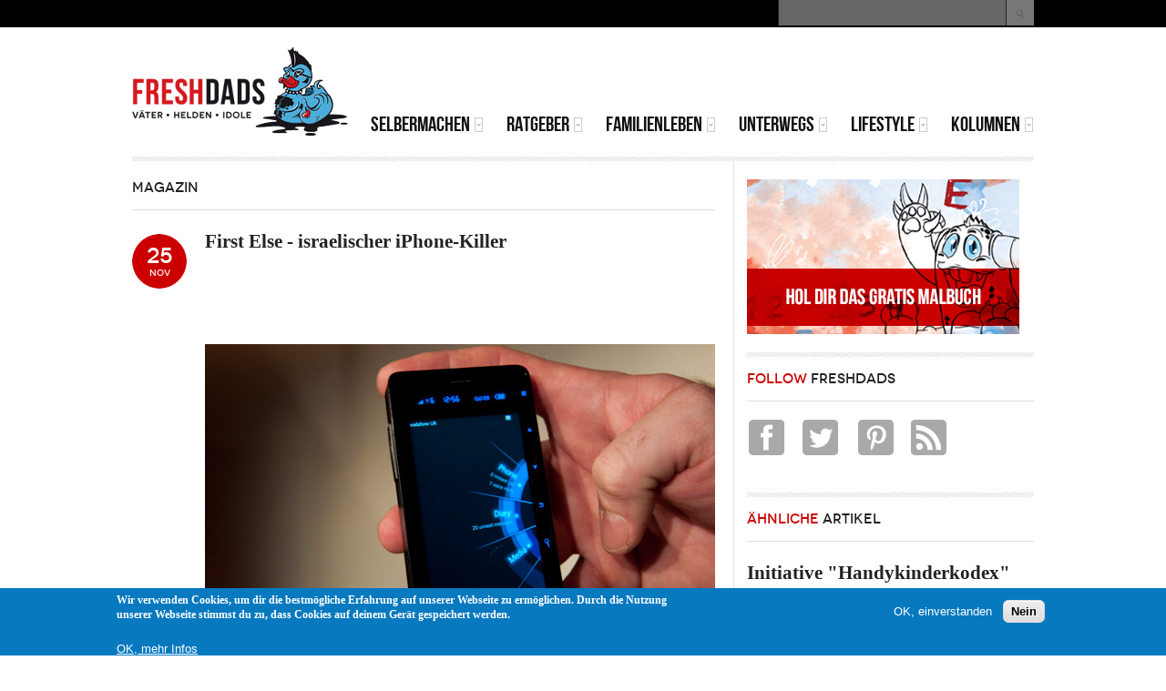

--- FILE ---
content_type: text/html; charset=utf-8
request_url: https://www.freshdads.com/magazin/first-else-israelischer-iphone-killer
body_size: 11818
content:
<!DOCTYPE html PUBLIC "-//W3C//DTD XHTML 1.0 Transitional//EN" "http://www.w3.org/TR/xhtml1/DTD/xhtml1-transitional.dtd">
<html xmlns="http://www.w3.org/1999/xhtml" xml:lang="de" lang="de" dir="ltr">
  <head>
    <meta http-equiv="Content-Type" content="text/html; charset=utf-8" />
<link rel="shortcut icon" href="https://www.freshdads.com/sites/all/themes/tb_methys_ii/images/freshdads/favicon.ico" type="image/vnd.microsoft.icon" />
<meta name="description" content="Da kommt ein wirklich schickes Teil auf uns zu, das durchaus dem iPhone Konkurrenz bieten kann. Auf einer Veranstaltung in London hat die Handy-Sparte der israelischen Emblaze-Gruppe offiziell ihr Smartphone &quot;First ELSE&quot; vorgestellt." />
<meta name="generator" content="Drupal 7 (http://drupal.org)" />
<link rel="canonical" href="https://www.freshdads.com/magazin/first-else-israelischer-iphone-killer" />
<link rel="shortlink" href="https://www.freshdads.com/node/558" />
<meta property="og:site_name" content="FRESHDADS Väter – Helden – Idole" />
<meta property="og:type" content="article" />
<meta property="og:url" content="https://www.freshdads.com/magazin/first-else-israelischer-iphone-killer" />
<meta property="og:title" content="First Else - israelischer iPhone-Killer" />
<meta property="og:description" content="Da kommt ein wirklich schickes Teil auf uns zu, das durchaus dem iPhone Konkurrenz bieten kann. Auf einer Veranstaltung in London hat die Handy-Sparte der israelischen Emblaze-Gruppe offiziell ihr Smartphone &quot;First ELSE&quot; vorgestellt." />
<meta property="og:updated_time" content="2014-03-21T12:03:13+01:00" />
<meta property="article:published_time" content="2009-11-25T18:03:15+01:00" />
<meta property="article:modified_time" content="2014-03-21T12:03:13+01:00" />
<meta name="dcterms.title" content="First Else - israelischer iPhone-Killer" />
<meta name="dcterms.creator" content="freshdads" />
<meta name="dcterms.description" content="Da kommt ein wirklich schickes Teil auf uns zu, das durchaus dem iPhone Konkurrenz bieten kann. Auf einer Veranstaltung in London hat die Handy-Sparte der israelischen Emblaze-Gruppe offiziell ihr Smartphone &quot;First ELSE&quot; vorgestellt." />
<meta name="dcterms.date" content="2009-11-25T18:03+01:00" />
<meta name="dcterms.type" content="Text" />
<meta name="dcterms.format" content="text/html" />
<meta name="dcterms.identifier" content="https://www.freshdads.com/magazin/first-else-israelischer-iphone-killer" />
<meta name="dcterms.language" content="de" />
    <title>First Else - israelischer iPhone-Killer | FRESHDADS Väter – Helden – Idole</title>
    <!-- META FOR IOS & HANDHELD -->
    <meta name="viewport" content="width=device-width, initial-scale=1.0, maximum-scale=1.0, user-scalable=no"/>
    <meta name="HandheldFriendly" content="true" />
    <meta name="apple-touch-fullscreen" content="YES" />
    <!-- //META FOR IOS & HANDHELD -->
    <link type="text/css" rel="stylesheet" href="https://www.freshdads.com/sites/default/files/css/css_G8UiL8W4VsmbxQlCce0YboItibPU3Yh891VRMDWtZns.css" media="all" />
<link type="text/css" rel="stylesheet" href="https://www.freshdads.com/sites/default/files/css/css_9NxARlEqab2YzXCjyaWfIXck8fhISlUDKuZkDo5NCwo.css" media="all" />
<link type="text/css" rel="stylesheet" href="https://www.freshdads.com/sites/default/files/css/css_zJuOh2fqTCAbb_7Fov0hGcwUUT0VYBQZXuN1a_DShHY.css" media="all" />
<style type="text/css" media="all">
<!--/*--><![CDATA[/*><!--*/
body.ntf-gwf-cardo .node-title{font-family:Cardo;}

/*]]>*/-->
</style>
<link type="text/css" rel="stylesheet" href="http://fonts.googleapis.com/css?family=Cardo&amp;v2&amp;qn13iw" media="all" />
<link type="text/css" rel="stylesheet" href="https://www.freshdads.com/sites/default/files/css/css_nh5alZ9NoNeVQE5G2uXy_ciJPMi6jrwHZ3V2p3etPu8.css" media="all" />
<style type="text/css" media="all">
<!--/*--><![CDATA[/*><!--*/
#sliding-popup.sliding-popup-bottom,#sliding-popup.sliding-popup-bottom .eu-cookie-withdraw-banner,.eu-cookie-withdraw-tab{background:#0779bf;}#sliding-popup.sliding-popup-bottom.eu-cookie-withdraw-wrapper{background:transparent}#sliding-popup .popup-content #popup-text h1,#sliding-popup .popup-content #popup-text h2,#sliding-popup .popup-content #popup-text h3,#sliding-popup .popup-content #popup-text p,#sliding-popup label,#sliding-popup div,.eu-cookie-compliance-secondary-button,.eu-cookie-withdraw-tab{color:#fff !important;}.eu-cookie-withdraw-tab{border-color:#fff;}.eu-cookie-compliance-more-button{color:#fff !important;}

/*]]>*/-->
</style>
<link type="text/css" rel="stylesheet" href="https://www.freshdads.com/sites/default/files/css/css_VQFX1Wf9Rr-v_JhXO13hwYvJtEsYoHbMNR5o_wXmtI8.css" media="all" />
<link type="text/css" rel="stylesheet" href="https://www.freshdads.com/sites/default/files/css/css_KKw0S-9WjejkYs80tp0BcGRHdNASoaaIc5hyYvca5ng.css" media="only screen" />
<link type="text/css" rel="stylesheet" href="https://www.freshdads.com/sites/default/files/css/css_uO8jFMBKGI8cKwyuAkvOrsq-LqkM0I2KQQHSbo2SqIQ.css" media="print" />
<link type="text/css" rel="stylesheet" href="https://www.freshdads.com/sites/default/files/css/css_Gm-yvk3jx__Q81mJeQDsqyiDPifzrUSFtZsHf97memg.css" media="only screen and (max-width:719px)" />
<link type="text/css" rel="stylesheet" href="https://www.freshdads.com/sites/default/files/css/css_FxUGoreOzylQsV8Ev0V21rG8bLJizbPHprzKoS6lUzo.css" media="only screen and (max-width:479px)" />
<link type="text/css" rel="stylesheet" href="https://www.freshdads.com/sites/default/files/css/css_3pR_Psp3TsTA4MNFV3ql5E8u1AODKpy3kyYrbRHJHGM.css" media="only screen and (min-width: 720px) and (max-width: 989px)" />
<link type="text/css" rel="stylesheet" href="https://www.freshdads.com/sites/default/files/css/css_IBr2atSonaaXELfcGophjxMcKe8GVeXFENP7jMAvThM.css" media="only screen and (min-width: 990px) and (max-width: 1049px)" />
<link type="text/css" rel="stylesheet" href="https://www.freshdads.com/sites/default/files/css/css_2FO1RqoUqfju23QG_a9UiisNE1aNPFUUOMnxIOXQ8j0.css" media="all" />

<!--[if IE 7]>
<link type="text/css" rel="stylesheet" href="https://www.freshdads.com/sites/default/files/css/css_aycQrg2TCW0TMJdS_FIKXkHYi_jbV7fvqSIo9WjqhmA.css" media="all" />
<![endif]-->

<!--[if IE]>
<link type="text/css" rel="stylesheet" href="https://www.freshdads.com/sites/default/files/css/css_i1X4bCQSFL9e_-qdA1Lh0Txj9TzsrgPbOFi8BmnNnaE.css" media="all" />
<![endif]-->

<!--[if IE 7]>
<link type="text/css" rel="stylesheet" href="https://www.freshdads.com/sites/default/files/css/css_ToqRSayYjx6Nd7k333BVi-xie3e3ARJPnwt_2gCkSBg.css" media="all" />
<![endif]-->
<link type="text/css" rel="stylesheet" href="https://www.freshdads.com/sites/default/files/css/css_cP2Y82KfZFTVTZYo5NAfoXwS_F7SsyLW1MUlITZpgMU.css" media="all" />
    <script type="text/javascript" src="//ajax.googleapis.com/ajax/libs/jquery/1.7.2/jquery.min.js"></script>
<script type="text/javascript">
<!--//--><![CDATA[//><!--
window.jQuery || document.write("<script src='/sites/all/modules/jquery_update/replace/jquery/1.7/jquery.min.js'>\x3C/script>")
//--><!]]>
</script>
<script type="text/javascript" src="https://www.freshdads.com/sites/default/files/js/js_38VWQ3jjQx0wRFj7gkntZr077GgJoGn5nv3v05IeLLo.js"></script>
<script type="text/javascript" src="https://www.freshdads.com/sites/default/files/js/js_TVTqjz8JHRb2KK9hlzuk0YsjzD013dKyYX_OTz-2VXU.js"></script>
<script type="text/javascript" src="https://www.freshdads.com/sites/default/files/js/js_9nPeQO_-HifnHvpBO3lzP3Mp-F5oC9heRUgpm_suL6k.js"></script>
<script type="text/javascript">
<!--//--><![CDATA[//><!--
(function(i,s,o,g,r,a,m){i["GoogleAnalyticsObject"]=r;i[r]=i[r]||function(){(i[r].q=i[r].q||[]).push(arguments)},i[r].l=1*new Date();a=s.createElement(o),m=s.getElementsByTagName(o)[0];a.async=1;a.src=g;m.parentNode.insertBefore(a,m)})(window,document,"script","//www.google-analytics.com/analytics.js","ga");ga("create", "UA-4865633-3", {"cookieDomain":"auto"});ga("set", "anonymizeIp", true);ga("send", "pageview");
//--><!]]>
</script>
<script type="text/javascript">
<!--//--><![CDATA[//><!--

	(function ($) {
	  if (Drupal.Nucleus == undefined) {
		Drupal.Nucleus = {};
	  }
	  Drupal.behaviors.skinMenuAction = {
		attach: function (context) {
		  jQuery(".change-skin-button").click(function() {
			parts = this.href.split("/");
			style = parts[parts.length - 1];
			jQuery.cookie("nucleus_skin", style, {path: "/"});
			window.location.reload();
			return false;
		  });
		}
	  }
	})(jQuery);
  
//--><!]]>
</script>
<script type="text/javascript" src="https://www.freshdads.com/sites/default/files/js/js_ltZGJMidmqNCvtosEANYWHIFGwGi8JvmfoFNUZgF8GU.js"></script>
<script type="text/javascript" src="https://www.freshdads.com/sites/default/files/js/js__gY1hg1e2EjEVKK_FF7Op9mAq1I-dPOgAqRR5AdVt7s.js"></script>
<script type="text/javascript">
<!--//--><![CDATA[//><!--
jQuery.extend(Drupal.settings, {"basePath":"\/","pathPrefix":"","ajaxPageState":{"theme":"tb_methys_ii","theme_token":"ZJ6QPq0vXhcmkmgVy2P2h7NoOozbFKNdtSf86HpqMxM","js":{"0":1,"sites\/all\/modules\/eu_cookie_compliance\/js\/eu_cookie_compliance.js":1,"\/\/ajax.googleapis.com\/ajax\/libs\/jquery\/1.7.2\/jquery.min.js":1,"1":1,"misc\/jquery-extend-3.4.0.js":1,"misc\/jquery-html-prefilter-3.5.0-backport.js":1,"misc\/jquery.once.js":1,"misc\/drupal.js":1,"sites\/all\/modules\/eu_cookie_compliance\/js\/jquery.cookie-1.4.1.min.js":1,"public:\/\/languages\/de_mHnzJnwlRMWBEV-fvVQLRMN-rVv3RY8Cm6NZclc9zoo.js":1,"sites\/all\/modules\/google_analytics\/googleanalytics.js":1,"2":1,"3":1,"sites\/all\/libraries\/superfish\/jquery.hoverIntent.minified.js":1,"sites\/all\/libraries\/superfish\/sfsmallscreen.js":1,"sites\/all\/libraries\/superfish\/superfish.js":1,"sites\/all\/libraries\/superfish\/supersubs.js":1,"sites\/all\/modules\/superfish\/superfish.js":1,"sites\/all\/themes\/tb_methys_ii\/js\/jquery.cookie.js":1,"sites\/all\/themes\/tb_methys_ii\/js\/jquery.matchHeights.min.js":1,"sites\/all\/themes\/tb_methys_ii\/js\/tb_methys_ii.js":1},"css":{"modules\/system\/system.base.css":1,"modules\/system\/system.menus.css":1,"modules\/system\/system.messages.css":1,"modules\/system\/system.theme.css":1,"sites\/all\/themes\/nucleus\/nucleus\/css\/base.css":1,"sites\/all\/modules\/simplenews\/simplenews.css":1,"modules\/aggregator\/aggregator.css":1,"modules\/book\/book.css":1,"modules\/comment\/comment.css":1,"modules\/field\/theme\/field.css":1,"modules\/node\/node.css":1,"modules\/search\/search.css":1,"modules\/user\/user.css":1,"modules\/forum\/forum.css":1,"sites\/all\/modules\/views\/css\/views.css":1,"sites\/all\/modules\/ckeditor\/css\/ckeditor.css":1,"sites\/all\/modules\/ctools\/css\/ctools.css":1,"sites\/all\/modules\/panels\/css\/panels.css":1,"sites\/all\/modules\/eu_cookie_compliance\/css\/eu_cookie_compliance.css":1,"sites\/all\/themes\/tb_methys_ii\/css\/views.css":1,"1":1,"http:\/\/fonts.googleapis.com\/css?family=Cardo\u0026v2":1,"sites\/all\/libraries\/superfish\/css\/superfish.css":1,"0":1,"sites\/all\/themes\/nucleus\/nucleus\/css\/messages.css":1,"sites\/all\/themes\/tb_methys_ii\/css\/html-elements.css":1,"sites\/all\/themes\/tb_methys_ii\/css\/forms.css":1,"sites\/all\/themes\/tb_methys_ii\/css\/page.css":1,"sites\/all\/themes\/tb_methys_ii\/css\/articles.css":1,"sites\/all\/themes\/tb_methys_ii\/css\/comments.css":1,"sites\/all\/themes\/tb_methys_ii\/css\/forum.css":1,"sites\/all\/themes\/tb_methys_ii\/css\/fields.css":1,"sites\/all\/themes\/tb_methys_ii\/css\/blocks.css":1,"sites\/all\/themes\/tb_methys_ii\/css\/panel-panes.css":1,"sites\/all\/themes\/tb_methys_ii\/css\/navigation.css":1,"sites\/all\/themes\/tb_methys_ii\/css\/fonts.css":1,"sites\/all\/themes\/tb_methys_ii\/css\/blocks-style.css":1,"sites\/all\/themes\/tb_methys_ii\/less\/style.less":1,"sites\/all\/themes\/tb_methys_ii\/css\/css3.css":1,"sites\/all\/themes\/nucleus\/nucleus\/css\/responsive\/responsive.css":1,"sites\/all\/themes\/tb_methys_ii\/css\/print.css":1,"sites\/all\/themes\/tb_methys_ii\/css\/screens\/mobile.css":1,"sites\/all\/themes\/tb_methys_ii\/css\/screens\/mobile-vertical.css":1,"sites\/all\/themes\/tb_methys_ii\/css\/screens\/tablet.css":1,"sites\/all\/themes\/tb_methys_ii\/css\/screens\/fix-slideshow.css":1,"sites\/all\/themes\/tb_methys_ii\/css\/superfish\/methys-ii.css":1,"sites\/all\/themes\/nucleus\/nucleus\/css\/ie7.css":1,"sites\/all\/themes\/nucleus\/nucleus\/css\/ie.css":1,"sites\/all\/themes\/tb_methys_ii\/css\/ie.css":1,"sites\/all\/themes\/tb_methys_ii\/css\/ie7.css":1,"public:\/\/nucleus\/grid-fixed-9-990px.css":1,"sites\/all\/themes\/tb_methys_ii\/skins\/red\/style.css":1}},"better_exposed_filters":{"views":{"_hnliche_artikel":{"displays":{"block_1":{"filters":[]}}},"latest_news":{"displays":{"block":{"filters":[]}}},"most_read_magazine":{"displays":{"block":{"filters":[]}}},"latest_kids_zone":{"displays":{"block":{"filters":[]}}}}},"eu_cookie_compliance":{"popup_enabled":1,"popup_agreed_enabled":0,"popup_hide_agreed":0,"popup_clicking_confirmation":false,"popup_scrolling_confirmation":false,"popup_html_info":"\u003Cdiv class=\u0022eu-cookie-compliance-banner eu-cookie-compliance-banner-info eu-cookie-compliance-banner--opt-in\u0022\u003E\n  \u003Cdiv class=\u0022popup-content info\u0022\u003E\n    \u003Cdiv id=\u0022popup-text\u0022\u003E\n      \u003Cp\u003EWir verwenden Cookies, um dir die bestm\u00f6gliche Erfahrung auf unserer Webseite zu erm\u00f6glichen. Durch die Nutzung unserer Webseite stimmst du zu, dass Cookies auf deinem Ger\u00e4t gespeichert werden.\u003C\/p\u003E\n\u003Cdiv id=\u0022gtx-trans\u0022\u003E\n\u003Cdiv class=\u0022gtx-trans-icon\u0022\u003E\u00a0\u003C\/div\u003E\n\u003C\/div\u003E\n              \u003Cbutton type=\u0022button\u0022 class=\u0022find-more-button eu-cookie-compliance-more-button\u0022\u003EOK, mehr Infos\u003C\/button\u003E\n          \u003C\/div\u003E\n    \n    \u003Cdiv id=\u0022popup-buttons\u0022 class=\u0022\u0022\u003E\n      \u003Cbutton type=\u0022button\u0022 class=\u0022agree-button eu-cookie-compliance-secondary-button\u0022\u003EOK, einverstanden\u003C\/button\u003E\n              \u003Cbutton type=\u0022button\u0022 class=\u0022decline-button eu-cookie-compliance-default-button\u0022 \u003ENein\u003C\/button\u003E\n          \u003C\/div\u003E\n  \u003C\/div\u003E\n\u003C\/div\u003E","use_mobile_message":false,"mobile_popup_html_info":"\u003Cdiv class=\u0022eu-cookie-compliance-banner eu-cookie-compliance-banner-info eu-cookie-compliance-banner--opt-in\u0022\u003E\n  \u003Cdiv class=\u0022popup-content info\u0022\u003E\n    \u003Cdiv id=\u0022popup-text\u0022\u003E\n      \u003Ch2\u003EWe use cookies on this site to enhance your user experience\u003C\/h2\u003E\n\u003Cp\u003EBy tapping the Accept button, you agree to us doing so.\u003C\/p\u003E\n              \u003Cbutton type=\u0022button\u0022 class=\u0022find-more-button eu-cookie-compliance-more-button\u0022\u003EOK, mehr Infos\u003C\/button\u003E\n          \u003C\/div\u003E\n    \n    \u003Cdiv id=\u0022popup-buttons\u0022 class=\u0022\u0022\u003E\n      \u003Cbutton type=\u0022button\u0022 class=\u0022agree-button eu-cookie-compliance-secondary-button\u0022\u003EOK, einverstanden\u003C\/button\u003E\n              \u003Cbutton type=\u0022button\u0022 class=\u0022decline-button eu-cookie-compliance-default-button\u0022 \u003ENein\u003C\/button\u003E\n          \u003C\/div\u003E\n  \u003C\/div\u003E\n\u003C\/div\u003E\n","mobile_breakpoint":"768","popup_html_agreed":"\u003Cdiv\u003E\n  \u003Cdiv class=\u0022popup-content agreed\u0022\u003E\n    \u003Cdiv id=\u0022popup-text\u0022\u003E\n      \u003Ch2\u003EThank you for accepting cookies\u003C\/h2\u003E\n\u003Cp\u003EYou can now hide this message or find out more about cookies.\u003C\/p\u003E\n    \u003C\/div\u003E\n    \u003Cdiv id=\u0022popup-buttons\u0022\u003E\n      \u003Cbutton type=\u0022button\u0022 class=\u0022hide-popup-button eu-cookie-compliance-hide-button\u0022\u003EHide\u003C\/button\u003E\n              \u003Cbutton type=\u0022button\u0022 class=\u0022find-more-button eu-cookie-compliance-more-button-thank-you\u0022 \u003EMore info\u003C\/button\u003E\n          \u003C\/div\u003E\n  \u003C\/div\u003E\n\u003C\/div\u003E","popup_use_bare_css":false,"popup_height":"auto","popup_width":"100%","popup_delay":1000,"popup_link":"\/datenschutz","popup_link_new_window":1,"popup_position":null,"fixed_top_position":1,"popup_language":"de","store_consent":false,"better_support_for_screen_readers":0,"reload_page":0,"domain":"","domain_all_sites":0,"popup_eu_only_js":0,"cookie_lifetime":"100","cookie_session":false,"disagree_do_not_show_popup":0,"method":"opt_in","whitelisted_cookies":"","withdraw_markup":"\u003Cbutton type=\u0022button\u0022 class=\u0022eu-cookie-withdraw-tab\u0022\u003EPrivacy settings\u003C\/button\u003E\n\u003Cdiv class=\u0022eu-cookie-withdraw-banner\u0022\u003E\n  \u003Cdiv class=\u0022popup-content info\u0022\u003E\n    \u003Cdiv id=\u0022popup-text\u0022\u003E\n      \u003Ch2\u003EWe use cookies on this site to enhance your user experience\u003C\/h2\u003E\n\u003Cp\u003EYou have given your consent for us to set cookies.\u003C\/p\u003E\n    \u003C\/div\u003E\n    \u003Cdiv id=\u0022popup-buttons\u0022\u003E\n      \u003Cbutton type=\u0022button\u0022 class=\u0022eu-cookie-withdraw-button\u0022\u003EWithdraw consent\u003C\/button\u003E\n    \u003C\/div\u003E\n  \u003C\/div\u003E\n\u003C\/div\u003E\n","withdraw_enabled":false,"withdraw_button_on_info_popup":0,"cookie_categories":[],"enable_save_preferences_button":1,"fix_first_cookie_category":1,"select_all_categories_by_default":0},"googleanalytics":{"trackOutbound":1,"trackMailto":1,"trackDownload":1,"trackDownloadExtensions":"7z|aac|arc|arj|asf|asx|avi|bin|csv|doc(x|m)?|dot(x|m)?|exe|flv|gif|gz|gzip|hqx|jar|jpe?g|js|mp(2|3|4|e?g)|mov(ie)?|msi|msp|pdf|phps|png|ppt(x|m)?|pot(x|m)?|pps(x|m)?|ppam|sld(x|m)?|thmx|qtm?|ra(m|r)?|sea|sit|tar|tgz|torrent|txt|wav|wma|wmv|wpd|xls(x|m|b)?|xlt(x|m)|xlam|xml|z|zip"},"urlIsAjaxTrusted":{"\/magazin\/first-else-israelischer-iphone-killer":true},"superfish":{"1":{"id":"1","sf":{"delay":"200","animation":{"opacity":"show"},"speed":"\u0027fast\u0027","autoArrows":true,"dropShadows":false,"disableHI":false},"plugins":{"smallscreen":{"mode":"window_width","addSelected":false,"menuClasses":false,"hyperlinkClasses":false,"title":"Main menu"},"supposition":false,"bgiframe":false,"supersubs":{"minWidth":"12","maxWidth":"27","extraWidth":1}}}}});
//--><!]]>
</script>
  </head>

  <body class="html not-front not-logged-in one-sidebar sidebar-second page-node page-node- page-node-558 node-type-magazin tb-methys-ii fixed-grid grid-9-based bf-ss ntf-gwf-cardo fs-large red-skin">
    <div id="skip-link"><a href="#main-content" class="element-invisible element-focusable">Direkt zum Inhalt</a></div>
        
<div id="page" class="page-default red-skin"> <a name="Top" id="Top"></a>
    <!-- HEADLINE -->
  <div id="headline-wrapper" class="wrapper">
    <div class="container grid-9">
              <div id="change_skin_wrapper"><ul><li class=""><a href="#change-skin/" class="change-skin-button color-default">Default Style</a></li><li class="red active"><a href="#change-skin/red" class="change-skin-button color-red">Red Style</a></li><li class="blue"><a href="#change-skin/blue" class="change-skin-button color-blue">Blue Style</a></li><li class="green"><a href="#change-skin/green" class="change-skin-button color-green">Green Style</a></li><li class="purple"><a href="#change-skin/purple" class="change-skin-button color-purple">Purple Style</a></li><li class="dark"><a href="#change-skin/dark" class="change-skin-button color-dark">Dark Style</a></li></ul></div>                    <div class="grid-inner clearfix">   <div class="region region-headline">
      <div class="region region-headline">
    
<div id="block-search-form" class="block block-search">
  <div class="block-inner clearfix">
    
    
    
    <div class="block-content clearfix">
      <form action="/magazin/first-else-israelischer-iphone-killer" method="post" id="search-block-form" accept-charset="UTF-8"><div><div class="container-inline">
      <h2 class="element-invisible">Suchformular</h2>
    <div class="form-item form-type-textfield form-item-search-block-form">
  <label class="element-invisible" for="edit-search-block-form--2">Suche </label>
 <input title="Geben Sie die Begriffe ein, nach denen Sie suchen." type="text" id="edit-search-block-form--2" name="search_block_form" value="" size="15" maxlength="128" class="form-text" />
</div>
<div class="form-actions form-wrapper" id="edit-actions"><span class="button edit-submit">
    <input type="submit" name="op" id="edit-submit" value="Suche"  class="form-submit" />
    </span>
</div><input type="hidden" name="form_build_id" value="form-DsAxE3vgT5tYpIvfAMyUKwfsGb6RXITl2XbmpDId0-c" />
<input type="hidden" name="form_id" value="search_block_form" />
</div>
</div></form>    </div>
  </div>
</div>
  </div>
  </div>
 </div>
          </div>
  </div>
  <!-- //HEADLINE -->
    
  <!-- HEADER -->
  <div id="header-wrapper" class="wrapper">
    <div class="container grid-9">
      <div class="grid-inner clearfix">
        <div id="header" class="clearfix">
            <div class="logo-wrap clearfix">
                            <a href="/" title="Startseite" id="logo"> <img src="https://www.freshdads.com/sites/all/themes/tb_methys_ii/images/freshdads/freshdads-logo.png" alt="Startseite" /> </a>                                </div>
         
		    <div class="region region-header">
    
<div id="block-block-20" class="block block-block">
  <div class="block-inner clearfix">
    
    
    
    <div class="block-content clearfix">
      <script async src="//pagead2.googlesyndication.com/pagead/js/adsbygoogle.js"></script>
<!-- 468x60-banner -->
<ins class="adsbygoogle"
     style="display:inline-block;width:468px;height:60px"
     data-ad-client="ca-pub-3232076669426755"
     data-ad-slot="7397836867"></ins>
<script>
(adsbygoogle = window.adsbygoogle || []).push({});
</script>    </div>
  </div>
</div>
  </div>
		  
		        
			
		  <!-- MAIN NAV -->
		  <div id="menu-bar-wrapper">
		    <div class="grid-inner clearfix">   <div class="region region-menu-bar">
    
<div id="block-superfish-1" class="block block-superfish">
  <div class="block-inner clearfix">
    
          <h2 class="block-title element-invisible">
	    <span class="title-block"><span class='first-word'>Main</span> menu</span>
	  </h2>
    
    
    <div class="block-content clearfix">
      <ul id="superfish-1" class="menu sf-menu sf-main-menu sf-horizontal sf-style-methys-ii sf-total-items-6 sf-parent-items-6 sf-single-items-0"><li id="menu-101404-1" class="first odd sf-item-1 sf-depth-1 sf-total-children-3 sf-parent-children-0 sf-single-children-3 menuparent"><a href="/instructions" title="" class="sf-depth-1 menuparent">Selbermachen</a><ul><li id="menu-101419-1" class="first odd sf-item-1 sf-depth-2 sf-no-children"><a href="/bastelecke" title="" class="sf-depth-2">Bastelecke</a></li><li id="menu-101420-1" class="middle even sf-item-2 sf-depth-2 sf-no-children"><a href="/kochen" title="" class="sf-depth-2">Kochen</a></li><li id="menu-101421-1" class="last odd sf-item-3 sf-depth-2 sf-no-children"><a href="/heimwerken" title="" class="sf-depth-2">Heimwerken</a></li></ul></li><li id="menu-101422-1" class="middle even sf-item-2 sf-depth-1 sf-total-children-7 sf-parent-children-0 sf-single-children-7 menuparent"><a href="/wissen" title="" class="sf-depth-1 menuparent">Ratgeber</a><ul><li id="menu-101423-1" class="first odd sf-item-1 sf-depth-2 sf-no-children"><a href="/schwangerschaft" title="" class="sf-depth-2">Schwangerschaft</a></li><li id="menu-101424-1" class="middle even sf-item-2 sf-depth-2 sf-no-children"><a href="/geburt" title="" class="sf-depth-2">Geburt</a></li><li id="menu-101425-1" class="middle odd sf-item-3 sf-depth-2 sf-no-children"><a href="/baby" title="" class="sf-depth-2">Baby</a></li><li id="menu-101426-1" class="middle even sf-item-4 sf-depth-2 sf-no-children"><a href="/kleinkind" title="" class="sf-depth-2">Kleinkind</a></li><li id="menu-101427-1" class="middle odd sf-item-5 sf-depth-2 sf-no-children"><a href="/schulkind" title="" class="sf-depth-2">Schulkind</a></li><li id="menu-101460-1" class="middle even sf-item-6 sf-depth-2 sf-no-children"><a href="/category/magazin-tags/brosch%C3%BCre" title="" class="sf-depth-2">Broschüren</a></li><li id="menu-101461-1" class="last odd sf-item-7 sf-depth-2 sf-no-children"><a href="/category/magazin-tags/checkliste" title="" class="sf-depth-2">Checklisten</a></li></ul></li><li id="menu-101408-1" class="middle odd sf-item-3 sf-depth-1 sf-total-children-5 sf-parent-children-0 sf-single-children-5 menuparent"><a href="/familienleben" title="" class="sf-depth-1 menuparent">Familienleben</a><ul><li id="menu-101428-1" class="first odd sf-item-1 sf-depth-2 sf-no-children"><a href="/helden" title="" class="sf-depth-2">Helden</a></li><li id="menu-101429-1" class="middle even sf-item-2 sf-depth-2 sf-no-children"><a href="/vaterschaft" title="" class="sf-depth-2">Vaterschaft</a></li><li id="menu-101430-1" class="middle odd sf-item-3 sf-depth-2 sf-no-children"><a href="/familie" title="" class="sf-depth-2">Familie</a></li><li id="menu-101431-1" class="middle even sf-item-4 sf-depth-2 sf-no-children"><a href="/gesundheit" title="" class="sf-depth-2">Gesundheit</a></li><li id="menu-101432-1" class="last odd sf-item-5 sf-depth-2 sf-no-children"><a href="/recht-gesellschaft" title="" class="sf-depth-2">Recht und Gesellschaft</a></li></ul></li><li id="menu-101433-1" class="middle even sf-item-4 sf-depth-1 sf-total-children-3 sf-parent-children-0 sf-single-children-3 menuparent"><a href="/unterwegs" title="" class="sf-depth-1 menuparent">Unterwegs</a><ul><li id="menu-101434-1" class="first odd sf-item-1 sf-depth-2 sf-no-children"><a href="/unterwegs-mit-kind" title="" class="sf-depth-2">Unterwegs mit Kind</a></li><li id="menu-101435-1" class="middle even sf-item-2 sf-depth-2 sf-no-children"><a href="/kids-zone" title="" class="sf-depth-2">Kids Zone</a></li><li id="menu-101896-1" class="last odd sf-item-3 sf-depth-2 sf-no-children"><a href="/kinderwagentouren" title="" class="sf-depth-2">Kinderwagentouren</a></li></ul></li><li id="menu-101449-1" class="middle odd sf-item-5 sf-depth-1 sf-total-children-7 sf-parent-children-0 sf-single-children-7 menuparent"><a href="/lifestyle" title="" class="sf-depth-1 menuparent">Lifestyle</a><ul><li id="menu-101450-1" class="first odd sf-item-1 sf-depth-2 sf-no-children"><a href="/zum-lesen" title="" class="sf-depth-2">Zum Lesen</a></li><li id="menu-101451-1" class="middle even sf-item-2 sf-depth-2 sf-no-children"><a href="/zum-schenken" title="" class="sf-depth-2">Zum Schenken</a></li><li id="menu-101452-1" class="middle odd sf-item-3 sf-depth-2 sf-no-children"><a href="/entertainment" title="" class="sf-depth-2">Entertainment</a></li><li id="menu-101453-1" class="middle even sf-item-4 sf-depth-2 sf-no-children"><a href="/kinderzimmer" title="" class="sf-depth-2">Kinderzimmer</a></li><li id="menu-101454-1" class="middle odd sf-item-5 sf-depth-2 sf-no-children"><a href="/abenteuer" title="" class="sf-depth-2">Abenteuer</a></li><li id="menu-101455-1" class="middle even sf-item-6 sf-depth-2 sf-no-children"><a href="/frauenzimmer" title="" class="sf-depth-2">Frauenzimmer</a></li><li id="menu-101456-1" class="last odd sf-item-7 sf-depth-2 sf-no-children"><a href="/teststrecke" title="" class="sf-depth-2">Teststrecke</a></li></ul></li><li id="menu-101407-1" class="last even sf-item-6 sf-depth-1 sf-total-children-3 sf-parent-children-0 sf-single-children-3 menuparent"><a href="/kolumnen" title="" class="sf-depth-1 menuparent">Kolumnen</a><ul><li id="menu-103243-1" class="first odd sf-item-1 sf-depth-2 sf-no-children"><a href="/kolumnen" title="" class="sf-depth-2">Interviews</a></li><li id="menu-103242-1" class="middle even sf-item-2 sf-depth-2 sf-no-children"><a href="/kolumnen" title="" class="sf-depth-2">Nils Pickert - Vater mit Rock</a></li><li id="menu-101409-1" class="last odd sf-item-3 sf-depth-2 sf-no-children"><a href="/blogs" title="" class="sf-depth-2">Väterblogs</a></li></ul></li></ul>    </div>
  </div>
</div>
  </div>
 </div>
		  </div>
		  <!-- //MAIN NAV -->
		
		       
        </div>
      </div>
    </div>
  </div>
  <!-- //HEADER -->
  
    
    
  <div id="main-wrapper" class="wrapper">
    <div class="container grid-9 clearfix">
      <div class="container-inner group-cols-1 group-6 grid grid-6 ">
                <div class="main-group group-cols-1 group-6 grid grid-6">
                    <!-- MAIN CONTENT -->
          <div id="main-content" class="grid grid-6 section">
            <div class="grid-inner clearfix">
                                                                      <h1 id="page-title">Magazin</h1>
                                                          <div class="region region-content">
    
<div id="block-system-main" class="block-system">
  <div class="block-inner clearfix">
    
    
    
    <div class="block-content clearfix">
      <div  class="ds-1col node node-magazin node-even node-full view-mode-full clearfix">

  
  <div class="section field field-name-title field-type-ds field-label-hidden"><div class="field-items"><div class="field-item odd"><h2>First Else - israelischer iPhone-Killer</h2></div></div></div><div class="section field field-name-highlighted-date-for-blogsindex field-type-ds field-label-hidden"><div class="field-items"><div class="field-item odd"><div class="article" style="margin:0;"><div class="submitted" style="padding:0;"><span class="submitted-date"><span class="on">on</span><span class="date">25</span><span class="month">Nov</span></span></div></div></div></div></div><div class="section field field-name-contentbanner-text field-type-ds field-label-hidden"><div class="field-items"><div class="field-item odd"><script async src="//pagead2.googlesyndication.com/pagead/js/adsbygoogle.js"></script>
<!-- freshdads 468x60, Erstellt 03.11.10 -->
<ins class="adsbygoogle"
     style="display:inline-block;width:468px;height:60px"
     data-ad-client="ca-pub-3232076669426755"
     data-ad-slot="9578142508"></ins>
<script>
(adsbygoogle = window.adsbygoogle || []).push({});
</script></div></div></div><div class="section field field-name-field-photo field-type-image field-label-hidden"><div class="field-items"><div class="field-item odd"><img src="https://www.freshdads.com/sites/default/files/firstelse.jpg" width="600" height="400" alt="" /></div><div class="field-item even"><img src="https://www.freshdads.com/sites/default/files/firstelse2.jpg" width="600" height="400" alt="" /></div></div></div><div class="section field field-name-body field-type-text-with-summary field-label-hidden"><div class="field-items"><div class="field-item odd"><p><strong>D</strong><strong>a kommt ein wirklich schickes Teil auf uns zu, das durchaus dem iPhone Konkurrenz bieten kann. Auf einer Veranstaltung in London hat die Handy-Sparte der israelischen Emblaze-Gruppe offiziell ihr Smartphone "<a href="http://www.firstelse.com" target="_blank">First ELSE</a>" </strong><strong>vorgestellt.</strong> </p>
<!--break-->
<p>Es verspricht auf alle Funktionen des Geräts Zugriff durch eine intuitive Touch-Navigation mit nur einem Klick und einem Daumen. Durch das laut Unternehmen revolutionäre Nutzererlebnis soll das Linux-basierte First ELSE aus der Masse der iPhone-Killer hervorstechen. Was die Angebote betrifft, setzt das First ELSE auf Klassiker wie eine integrierte Fünf-Megapixel-Kamera mit digitalem Achtfach-Zoom, einen Instant Messenger oder einen RSS-Nachrichtenfeed. Dazu kommen weitere vorintegrierte Services wie beispielsweise ein Online-Backup und ein Media Store, der direkten Zugang zu Mio. Songs bieten wird.</p>
<p>Bei der Hardware gibt es keine großen Überraschungen - auffallend ist die Schlichtheit und ein paar LED-Indikatoren im Rahmen. Das wirklich Revolutionäre steckt in der Software. Else hat auf Basis der "Access Linux Platform 3.0" ein komplett neues Handybetriebssystem entwickelt, das nicht nur sehr zügig arbeitet, sondern sich vor allem mit nur einem Finger - genauer gesagt dem Daumen - bedienen lässt. Die Menüstruktur des "Else Intuition OS", "sPlay" benannt, ist einem Fächer nachempfunden und bietet dem Nutzer alle Inhalte mit nur einer Rotationsbewegung des Daumens an. Geöffnete Applikation werden dann allerdings recht konventionell dargestellt. Der Mediaplayer oder die Kontaktliste etwa, dürften jedem Anwender vertraut vorkommen.</p>
<p>Durchaus praktisch, ist der Zugang zum eigens entwickelten Media Store. Dieser soll ganz auf Kreditkartenanbindung verzichten und die Abrechnung per Telefonrechnung ermöglichen. Parallel zum Media Store wird ein Software Developement Kit  veröffentlicht, um Entwicklern die Programmierung von Apps zu ermöglichen.</p>
<p>Das Handy soll 2010 auf den Markt kommen, genauere Details dazu gibt es aber bislang nicht. Einstweilen muss man sich mit der Website von <a href="http://www.firstelse.com">www.firstelse.com</a> begnügen, die aber durchaus sehenswert ist.<br />
(pte)</p>
<p></p><div class="media_embed" height="315px" width="420px">
<iframe allowfullscreen="" frameborder="0" height="315px" src="//www.youtube.com/embed/Nn1uPQ3zXMw?rel=0" width="420px"></iframe></div>

</div></div></div>
<div class="field field-name-taxonomy-vocabulary-9 field-type-taxonomy-term-reference field-label-above clearfix">
      <p class="field-label">Magazin Tags:&nbsp;</p>
    <ul class="field-items">
          <li class="field-item even">
        <a href="/category/magazin-tags/handy">Handy</a>      </li>
          <li class="field-item odd">
        <a href="/category/magazin-tags/trend">Trend</a>      </li>
          <li class="field-item even">
        <a href="/category/magazin-tags/first-else">First ELSE</a>      </li>
      </ul>
</div>
<div class="section field field-name-addthis field-type-ds field-label-hidden"><div class="field-items"><div class="field-item odd"><!-- AddThis Button BEGIN -->
<div class="addthis_toolbox addthis_default_style addthis_32x32_style">
<a class="addthis_button_preferred_1"></a>
<a class="addthis_button_preferred_2"></a>
<a class="addthis_button_preferred_3"></a>
<a class="addthis_button_preferred_4"></a>
<a class="addthis_button_compact"></a>
<a class="addthis_counter addthis_bubble_style"></a>
</div>
<script type="text/javascript">var addthis_config = {"data_track_addressbar":true,data_ga_property:'UA-4865633-3', data_ga_social:true};</script>
<script type="text/javascript" src="//s7.addthis.com/js/300/addthis_widget.js#pubid=ra-537b2324403cf1ec"></script>
<!-- AddThis Button END --></div></div></div><div class="section field field-name-add-comment-to-node field-type-ds field-label-hidden"><div class="field-items"><div class="field-item odd"><div style="margin-top:20px;"><span style="color:#666;">Zum Verfassen von Kommentaren bitte <a class="commentLink" href="/user/login?destination=comment/reply/558#comment-form">Anmelden</a> oder <a class="commentLink" href="/user/register?destination=comment/reply/558#comment-form">Registrieren</a>.</span></div></div></div></div></div>

    </div>
  </div>
</div>
  </div>
                          </div>
          </div>
          <!-- //MAIN CONTENT -->
                            </div>
      </div>
            <!-- SIDEBAR SECOND -->
      <div id="sidebar-second-wrapper" class="sidebar tb-main-box grid grid-3 grid-last">
        <div class="grid-inner clearfix">   <div class="region region-sidebar-second">
    
<div id="block-block-23--2" class="block block-block">
  <div class="block-inner clearfix">
    
    
    
    <div class="block-content clearfix">
      <p><a href="/gratis-malbuch"><img alt="" src="/sites/default/files/banner/banner_malbuch.jpg" style="height:170px; width:299px" /></a></p>    </div>
  </div>
</div>

<div id="block-block-11--2" class="block block-block">
  <div class="block-inner clearfix">
    
          <h2 class="block-title">
	    <span class="title-block"><span class='first-word'>Follow</span> Freshdads</span>
	  </h2>
    
    
    <div class="block-content clearfix">
      <p><a href="http://www.facebook.com/FRESHDADS" target="_blank"><img alt="" src="/sites/all/themes/tb_methys_ii/images/freshdads/button_facebook.png" style="float:left; height:39px; margin-left:2px; width:39px" /></a> <a href="http://twitter.com/freshdads" target="_blank"><img alt="" src="/sites/all/themes/tb_methys_ii/images/freshdads/button_twitter.png" style="float:left; height:39px; margin-left:20px; width:39px" /></a><a href="http://www.pinterest.com/freshdads/" target="_blank"><img alt="" src="/sites/all/themes/tb_methys_ii/images/freshdads/button_pinterest.png" style="height:39px; margin-left:18px; width:40px" /></a><a href="/feed" target="_blank"><img alt="" src="/sites/all/themes/tb_methys_ii/images/freshdads/button_feed.png" style="height:39px; margin-left:18px; width:39px" /></a></p>
    </div>
  </div>
</div>

<div id="block-views-hnliche-artikel-block-1--2" class="block block-views">
  <div class="block-inner clearfix">
    
          <h2 class="block-title">
	    <span class="title-block"><span class='first-word'>Ähnliche</span> Artikel</span>
	  </h2>
    
    
    <div class="block-content clearfix">
      <div class="view view--hnliche-artikel view-id-_hnliche_artikel view-display-id-block_1 view-dom-id-255833a6e5f34f5d0bf6dae1798d5de1">
        
  
  
      <div class="view-content">
        <div class="views-row views-row-1 views-row-odd views-row-first views-row-last">
    <div  class="ds-1col node node-magazin node-odd node--hnliche-artikel-block view-mode-_hnliche_artikel_block clearfix">

  
  <div class="section field field-name-title field-type-ds field-label-hidden"><div class="field-items"><div class="field-item odd"><h2><a href="/magazin/initiative-handykinderkodex-kl%C3%A4rt-%C3%BCber-gewalt-am-handy-auf">Initiative &quot;Handykinderkodex&quot; klärt über Gewalt am Handy auf</a></h2></div></div></div><div class="section field field-name-field-previewpic field-type-image field-label-hidden"><div class="field-items"><div class="field-item odd"><a href="/magazin/initiative-handykinderkodex-kl%C3%A4rt-%C3%BCber-gewalt-am-handy-auf"><img src="https://www.freshdads.com/sites/default/files/styles/second_sidebar_image/public/Handykinderkodexklein.jpeg?itok=Wk0VoOTA" width="315" height="200" alt="" /></a></div></div></div><div class="section field field-name-body field-type-text-with-summary field-label-hidden"><div class="field-items"><div class="field-item odd"><p><strong>Gewalthandlungen, die mit einem Handy aufgenommen und via Internet oder von Handy zu Handy verbreitet werden, haben sich international zu einem sehr bedenklichen Trend unter Jugendlichen entwickelt.</strong> </p>
<p>"Die freiwillige </p>
</div></div></div><div class="section field field-name-node-link field-type-ds field-label-hidden"><div class="field-items"><div class="field-item odd"><p class="views-field-view-node"><a href="/magazin/initiative-handykinderkodex-kl%C3%A4rt-%C3%BCber-gewalt-am-handy-auf" class="">mehr lesen</a></p></div></div></div></div>

  </div>
    </div>
  
  
  
  
  
  
</div>    </div>
  </div>
</div>

<div id="block-block-21--2" class="block block-block">
  <div class="block-inner clearfix">
    
    
    
    <div class="block-content clearfix">
      <script async src="//pagead2.googlesyndication.com/pagead/js/adsbygoogle.js"></script>
<!-- Freshdads rechter Sidebar -->
<ins class="adsbygoogle"
     style="display:inline-block;width:300px;height:250px"
     data-ad-client="ca-pub-3232076669426755"
     data-ad-slot="9642414063"></ins>
<script>
(adsbygoogle = window.adsbygoogle || []).push({});
</script>    </div>
  </div>
</div>

<div id="block-block-8--2" class="block block-block">
  <div class="block-inner clearfix">
    
    
    
    <div class="block-content clearfix">
      <div id="fb-root"></div>
<script>(function(d, s, id) {
  var js, fjs = d.getElementsByTagName(s)[0];
  if (d.getElementById(id)) return;
  js = d.createElement(s); js.id = id;
  js.src = "//connect.facebook.net/de_DE/sdk.js#xfbml=1&appId=703097976418049&version=v2.0";
  fjs.parentNode.insertBefore(js, fjs);
}(document, 'script', 'facebook-jssdk'));</script>
<div class="fb-like-box" data-href="https://www.facebook.com/FRESHDADS" data-width="315" data-colorscheme="light" data-show-faces="true" data-header="false" data-stream="false" data-show-border="false"></div>
    </div>
  </div>
</div>
  </div>
 </div>
      </div>
      <!-- //SIDEBAR SECOND -->
          </div>
  </div>
    <!-- PANEL BOTTOM -->
  <div id="panel-bottom-wrapper" class="wrapper panel panel-bottom">
    <div class="container panel-cols-4 grid-9 clearfix"> <div class="panel-column panel-bottom-1 panel-column-first grid grid-2">
        <div class="grid-inner clearfix">
                        <div class="region region-panel-bottom-1">
    
<div id="block-views-latest-news-block--2" class="block block-views">
  <div class="block-inner clearfix">
    
          <h2 class="block-title">
	    <span class="title-block"><span class='first-word'>Letzte</span> Einträge</span>
	  </h2>
    
    
    <div class="block-content clearfix">
      <div class="view view-latest-news view-id-latest_news view-display-id-block view-dom-id-9c6f4524f5ed430a360fcaf474c55b77">
        
  
  
      <div class="view-content">
      <div class="item-list">    <ul>          <li class="views-row views-row-1 views-row-odd views-row-first">  
  <div class="views-field views-field-title">        <span class="field-content"><a href="/forum/haus-l%C3%BCnen-sanieren">Haus in Lünen sanieren</a></span>  </div>  
  <div class="views-field views-field-created">        <span class="field-content">vor <em class="placeholder">4 Jahre 2 Monate</em></span>  </div></li>
          <li class="views-row views-row-2 views-row-even">  
  <div class="views-field views-field-title">        <span class="field-content"><a href="/forum/boxspringbett-kaufen">Boxspringbett kaufen?</a></span>  </div>  
  <div class="views-field views-field-created">        <span class="field-content">vor <em class="placeholder">4 Jahre 2 Monate</em></span>  </div></li>
          <li class="views-row views-row-3 views-row-odd views-row-last">  
  <div class="views-field views-field-title">        <span class="field-content"><a href="/forum/neuer-spiegelschrank-f%C3%BCr-das-badezimmer">Neuer Spiegelschrank für das Badezimmer</a></span>  </div>  
  <div class="views-field views-field-created">        <span class="field-content">vor <em class="placeholder">4 Jahre 2 Monate</em></span>  </div></li>
      </ul></div>    </div>
  
  
  
  
  
  
</div>    </div>
  </div>
</div>
  </div>
                  </div>
      </div>
                <div class="panel-column panel-bottom-2 grid grid-2">
        <div class="grid-inner clearfix">
                        <div class="region region-panel-bottom-2">
    
<div id="block-views-most-read-magazine-block--2" class="block block-views">
  <div class="block-inner clearfix">
    
          <h2 class="block-title">
	    <span class="title-block"><span class='first-word'>Meist</span> Gelesen</span>
	  </h2>
    
    
    <div class="block-content clearfix">
      <div class="view view-most-read-magazine view-id-most_read_magazine view-display-id-block view-dom-id-00b6d7b9a5205cf655b2c93b0c6243b0">
        
  
  
      <div class="view-content">
      <div class="item-list">    <ul>          <li class="views-row views-row-1 views-row-odd views-row-first">  
  <div class="views-field views-field-title">        <span class="field-content"><a href="/magazin/12-papierflieger-mit-faltanleitung-zum-nachmachen">12 Papierflieger mit Faltanleitung zum Nachmachen</a></span>  </div>  
  <div class="views-field views-field-type greyed-italic">        <span class="field-content">Magazin</span>  </div></li>
          <li class="views-row views-row-2 views-row-even">  
  <div class="views-field views-field-title">        <span class="field-content"><a href="/magazin/die-besten-ideen-und-verkleidungen-f%C3%BCr-halloween">Die besten Ideen und Verkleidungen für Halloween</a></span>  </div>  
  <div class="views-field views-field-type greyed-italic">        <span class="field-content">Magazin</span>  </div></li>
          <li class="views-row views-row-3 views-row-odd views-row-last">  
  <div class="views-field views-field-title">        <span class="field-content"><a href="/forum/gewinnspiel-stokke-xplory-kinderwagen">Gewinnspiel Stokke Xplory Kinderwagen</a></span>  </div>  
  <div class="views-field views-field-type greyed-italic">        <span class="field-content">Forenbeitrag</span>  </div></li>
      </ul></div>    </div>
  
  
  
  
  
  
</div>    </div>
  </div>
</div>
  </div>
                  </div>
      </div>
                <div class="panel-column panel-bottom-3 grid grid-2">
        <div class="grid-inner clearfix">
                        <div class="region region-panel-bottom-3">
    
<div id="block-views-latest-kids-zone-block--2" class="block block-views">
  <div class="block-inner clearfix">
    
          <h2 class="block-title">
	    <span class="title-block"><span class='first-word'>Kids</span> Zone</span>
	  </h2>
    
    
    <div class="block-content clearfix">
      <div class="view view-latest-kids-zone view-id-latest_kids_zone view-display-id-block view-dom-id-7a9584db0fb2fb911a4c8633b111c950">
        
  
  
      <div class="view-content">
      <div class="item-list">    <ul>          <li class="views-row views-row-1 views-row-odd views-row-first">  
  <div class="views-field views-field-title">        <span class="field-content"><a href="/magazin/das-kostenlose-monster-malbuch-von-freshdads">Das kostenlose Monster-Malbuch von FRESHDADS</a></span>  </div>  
  <div class="views-field views-field-created">        <span class="field-content">vor <em class="placeholder">6 Jahre 3 Monate</em></span>  </div></li>
          <li class="views-row views-row-2 views-row-even">  
  <div class="views-field views-field-title">        <span class="field-content"><a href="/magazin/die-sch%C3%B6nsten-hasen-aus-papier-coole-paper-toys">Die schönsten Hasen aus Papier - Coole Paper Toys</a></span>  </div>  
  <div class="views-field views-field-created">        <span class="field-content">vor <em class="placeholder">9 Jahre 11 Monate</em></span>  </div></li>
          <li class="views-row views-row-3 views-row-odd views-row-last">  
  <div class="views-field views-field-title">        <span class="field-content"><a href="/magazin/lustige-osterspiele-fuer-kinder">Lustige Osterspiele für Kinder: Osterhasengesichter erwürfeln und zeichnen</a></span>  </div>  
  <div class="views-field views-field-created">        <span class="field-content">vor <em class="placeholder">9 Jahre 11 Monate</em></span>  </div></li>
      </ul></div>    </div>
  
  
  
  
  
  
</div>    </div>
  </div>
</div>
  </div>
                  </div>
      </div>
                <div class="panel-column panel-bottom-4 panel-column-last grid grid-3">
        <div class="grid-inner clearfix">
                        <div class="region region-panel-bottom-4">
    
<div id="block-menu-secondary-menu--2" class="block block-menu">
  <div class="block-inner clearfix">
    
          <h2 class="block-title">
	    <span class="title-block">Kontakt</span>
	  </h2>
    
    
    <div class="block-content clearfix">
      <ul class="menu"><li class="first leaf"><a href="/das-bietet-dir-freshdads" title="">Über uns</a></li>
<li class="leaf"><a href="/werbung-kooperationen-partnerschaften" title="">Mediadaten</a></li>
<li class="leaf"><a href="/interessante-links" title="">Links</a></li>
<li class="leaf"><a href="/sitemap" title="">Sitemap</a></li>
<li class="leaf"><a href="/impressum" title="">Impressum</a></li>
<li class="last leaf"><a href="http://www.freshdads.com/datenschutz" title="">Datenschutz</a></li>
</ul>    </div>
  </div>
</div>
  </div>
                  </div>
      </div> </div>
  </div>
  <!-- //PANEL BOTTOM -->
      <div id="breadcrumb-wrapper" class="wrapper clearfix">
    <div class="container grid-9 clearfix">
      	          <a title="Back to Top" class="btn-btt" href="#Top">▲ Oben</a>
      </div>
  </div>
      <!-- FOOTER -->
  <div id="footer-wrapper" class="wrapper">
    <div class="container grid-9">
      <div class="grid-inner clearfix">
        <div id="footer" class="clearfix"> 
		    <div class="region region-footer">
    
<div id="block-block-17" class="block block-block">
  <div class="block-inner clearfix">
    
    
    
    <div class="block-content clearfix">
      <div class="footerelement" id="footer1">FRESH DADS Väter - Helden - Idole</div>
    </div>
  </div>
</div>
  </div>
          
        </div>
      </div>
    </div>
  </div>
  <!-- //FOOTER -->
  </div>
    <script type="text/javascript">
<!--//--><![CDATA[//><!--
var eu_cookie_compliance_cookie_name = "";
//--><!]]>
</script>
<script type="text/javascript" src="https://www.freshdads.com/sites/default/files/js/js_Llgek5Zasqh0wiimoKH-uIdmSIEO0i9Cbi7UdXEdRgw.js"></script>
  </body>
</html>

--- FILE ---
content_type: text/html; charset=utf-8
request_url: https://www.google.com/recaptcha/api2/aframe
body_size: 270
content:
<!DOCTYPE HTML><html><head><meta http-equiv="content-type" content="text/html; charset=UTF-8"></head><body><script nonce="3CVIxpXl3OVzAsExkk5DJg">/** Anti-fraud and anti-abuse applications only. See google.com/recaptcha */ try{var clients={'sodar':'https://pagead2.googlesyndication.com/pagead/sodar?'};window.addEventListener("message",function(a){try{if(a.source===window.parent){var b=JSON.parse(a.data);var c=clients[b['id']];if(c){var d=document.createElement('img');d.src=c+b['params']+'&rc='+(localStorage.getItem("rc::a")?sessionStorage.getItem("rc::b"):"");window.document.body.appendChild(d);sessionStorage.setItem("rc::e",parseInt(sessionStorage.getItem("rc::e")||0)+1);localStorage.setItem("rc::h",'1769743103472');}}}catch(b){}});window.parent.postMessage("_grecaptcha_ready", "*");}catch(b){}</script></body></html>

--- FILE ---
content_type: text/javascript
request_url: https://www.freshdads.com/sites/default/files/js/js__gY1hg1e2EjEVKK_FF7Op9mAq1I-dPOgAqRR5AdVt7s.js
body_size: 2464
content:
/*jslint browser: true */ /*global jQuery: true */

/**
 * jQuery Cookie plugin
 *
 * Copyright (c) 2010 Klaus Hartl (stilbuero.de)
 * Dual licensed under the MIT and GPL licenses:
 * http://www.opensource.org/licenses/mit-license.php
 * http://www.gnu.org/licenses/gpl.html
 *
 */

// TODO JsDoc

/**
 * Create a cookie with the given key and value and other optional parameters.
 *
 * @example $.cookie('the_cookie', 'the_value');
 * @desc Set the value of a cookie.
 * @example $.cookie('the_cookie', 'the_value', { expires: 7, path: '/', domain: 'jquery.com', secure: true });
 * @desc Create a cookie with all available options.
 * @example $.cookie('the_cookie', 'the_value');
 * @desc Create a session cookie.
 * @example $.cookie('the_cookie', null);
 * @desc Delete a cookie by passing null as value. Keep in mind that you have to use the same path and domain
 *       used when the cookie was set.
 *
 * @param String key The key of the cookie.
 * @param String value The value of the cookie.
 * @param Object options An object literal containing key/value pairs to provide optional cookie attributes.
 * @option Number|Date expires Either an integer specifying the expiration date from now on in days or a Date object.
 *                             If a negative value is specified (e.g. a date in the past), the cookie will be deleted.
 *                             If set to null or omitted, the cookie will be a session cookie and will not be retained
 *                             when the the browser exits.
 * @option String path The value of the path atribute of the cookie (default: path of page that created the cookie).
 * @option String domain The value of the domain attribute of the cookie (default: domain of page that created the cookie).
 * @option Boolean secure If true, the secure attribute of the cookie will be set and the cookie transmission will
 *                        require a secure protocol (like HTTPS).
 * @type undefined
 *
 * @name $.cookie
 * @cat Plugins/Cookie
 * @author Klaus Hartl/klaus.hartl@stilbuero.de
 */

/**
 * Get the value of a cookie with the given key.
 *
 * @example $.cookie('the_cookie');
 * @desc Get the value of a cookie.
 *
 * @param String key The key of the cookie.
 * @return The value of the cookie.
 * @type String
 *
 * @name $.cookie
 * @cat Plugins/Cookie
 * @author Klaus Hartl/klaus.hartl@stilbuero.de
 */
jQuery.cookie = function (key, value, options) {

    // key and value given, set cookie...
    if (arguments.length > 1 && (value === null || typeof value !== "object")) {
        options = jQuery.extend({}, options);

        if (value === null) {
            options.expires = -1;
        }

        if (typeof options.expires === 'number') {
            var days = options.expires, t = options.expires = new Date();
            t.setDate(t.getDate() + days);
        }

        return (document.cookie = [
            encodeURIComponent(key), '=',
            options.raw ? String(value) : encodeURIComponent(String(value)),
            options.expires ? '; expires=' + options.expires.toUTCString() : '', // use expires attribute, max-age is not supported by IE
            options.path ? '; path=' + options.path : '',
            options.domain ? '; domain=' + options.domain : '',
            options.secure ? '; secure' : ''
        ].join(''));
    }

    // key and possibly options given, get cookie...
    options = value || {};
    var result, decode = options.raw ? function (s) { return s; } : decodeURIComponent;
    return (result = new RegExp('(?:^|; )' + encodeURIComponent(key) + '=([^;]*)').exec(document.cookie)) ? decode(result[1]) : null;
};
;
/*
 * Match Heights Plugin
 * Match the heights of targeted elements
 * 
 * Version 1.3
 * Updated 4/7/2010
 * Copyright (c) 2010 Mike Avello
 * Dual licensed under the MIT and GPL licenses:
 * http://www.opensource.org/licenses/mit-license.php
 * http://www.gnu.org/licenses/gpl.html
 *
 */
(function(a){a.fn.matchHeights=function(b){b=jQuery.extend(this,{minHeight:null,maxHeight:null},b);tallest=b.minHeight?b.minHeight:0;this.each(function(){if(a(this).innerHeight()>tallest)tallest=a(this).outerHeight()});if(b.maxHeight&&tallest>b.maxHeight)tallest=b.maxHeight;return this.each(function(){extra=a(this).innerHeight()-a(this).height();extra+=a(this).outerHeight()-a(this).innerHeight();a.browser.msie&&a.browser.version==6||b.maxHeight?a(this).css({height:tallest-extra}):a(this).css({"min-height":tallest-extra})})}})(jQuery);;
(function ($) {
Drupal.behaviors.actionTBMethys = {
  attach: function (context) {
	var search_button = $('#search-block-form .button input.form-submit');
	if(search_button) {
      search_button.val(" ");
	}
	var pager_next = $('ul.pager > li.pager-next > a');
	var pager_last = $('ul.pager > li.pager-last > a');
	var pager_previous = $('ul.pager > li.pager-previous > a');
	var pager_first = $('ul.pager > li.pager-first > a');
	if (pager_next) {
      pager_next.html('&nbsp;');
	}
	if (pager_last) {
      pager_last.html('&nbsp;');
	}
	if (pager_previous) {
      pager_previous.html('&nbsp;');
	}
	if (pager_first) {
      pager_first.html('&nbsp;');
	}
    $(window).load(function() {
      setInterval("Drupal.Methys.equalHeight(window.innerWidth);", 1000)
      Drupal.Methys.equalHeight(window.innerWidth);    	
	  settings = Drupal.settings;
	  if (!settings.jcarousel || !settings.jcarousel.carousels) {
	    return;
	  }
	  $.each(settings.jcarousel.carousels, function(key, options) {
		var carousel = $('#slideshow-wrapper ' + options.selector);
		if(!carousel.length) {
		  return;
		}
	    var lis = carousel.children();
		Drupal.Methys.slideshowSize['#slideshow-wrapper ' + options.selector] = lis.length;
	    len = lis.length;
	    if(len > 1) {
	      li = $(lis.get(0)).clone();
	      li.attr('jcarouselindex', len);
	      li.removeClass('jcarousel-item-1').addClass('jcarousel-item-' + (len + 1));
	      li.removeClass('jcarousel-item-1-horizontal').addClass('jcarousel-item-' + (len + 1) + '-horizontal');
	      if(len % 2 == 1) {
	        li.removeClass('odd').addClass('even');
	      }
	      carousel.append(li);
	      len ++;
	      li = $(lis.get(0)).clone();
	      li.attr('jcarouselindex', len);
	      li.removeClass('jcarousel-item-1').addClass('jcarousel-item-' + (len + 1));
	      li.removeClass('jcarousel-item-1-horizontal').addClass('jcarousel-item-' + (len + 1) + '-horizontal');
	      if(len % 2 == 1) {
	        li.removeClass('odd').addClass('even');
	      }
	      carousel.append(li);
	      len ++;
	    }
	  });
	  Drupal.Methys.fixSlideshow();
      $(window).resize(function() {
    	  Drupal.Methys.fixSlideshow();
      });
      if ($('li.gallery-slide').length) {
        var fli = $('li.gallery-slide')[0];
        var _fli = $(fli).clone();
        _fli[0].className = 'gallery-slide-ghost';
        _fli[0].id = '';
        _fli.insertBefore (fli);
      }
    });
  }
};

Drupal.Methys = Drupal.Methys ? Drupal.Methys : {};
Drupal.Methys.currentScreenWidth = -1;
Drupal.Methys.currentScreenType = -1;
Drupal.Methys.slideshowSize = {};
Drupal.Methys.supportedScreens = [0, 479.5, 719.5, 989.5];
Drupal.Methys.clearMinHeight = function(query) {
  $(query).css('min-height', '0px');
}
Drupal.Methys.fixSlideshow = function() {
    var screen_width = window.innerWidth != undefined ? window.innerWidth : $(window).width();
    screen_type = 0;
    while(screen_width > Drupal.Methys.supportedScreens[screen_type]) {
      screen_type ++;
    }
    screen_type = screen_type > 1 ? screen_type - 2 : 0;
    if(screen_type != Drupal.Methys.currentScreenType) {
      settings = Drupal.settings;
      if (!settings.jcarousel || !settings.jcarousel.carousels) {
        return;
      }
      $.each(settings.jcarousel.carousels, function(key, options) {
        var carousel = $('#slideshow-wrapper ' + options.selector);
        if(!carousel.length) {
          return;
        }
        carousel.jcarousel('stopAuto');
        window.setTimeout(function() {
          carousel.jcarousel('size', Drupal.Methys.slideshowSize['#slideshow-wrapper ' + options.selector] + 2 - screen_type);
          carousel.jcarousel('startAuto');
          Drupal.Methys.currentScreenType = screen_type;
        }, 100);
      });
    }
}

Drupal.Methys.equalHeight = function(screenWidth) {
  if(Drupal.Methys.currentScreenWidth != screenWidth) {
	  newScreen = Drupal.Methys.supportedScreens.length - 1;
	  for(i = Drupal.Methys.supportedScreens.length - 1; i >= 0; i --) {
		  if(screenWidth >= Drupal.Methys.supportedScreens[i]) {
			  newScreen = i;
			  break;
		  }
	  }
	  if(newScreen == 3) {
		Drupal.Methys.clearMinHeight('#panel-bottom-wrapper .grid-inner, #main-wrapper > .container > .container-inner, #sidebar-second-wrapper > .grid-inner, #main-content > .grid-inner, #sidebar-first-wrapper > .grid-inner');
	    $('#panel-bottom-wrapper .grid-inner').methysMatchHeights();
	    $('#main-wrapper > .container > .container-inner, #sidebar-second-wrapper > .grid-inner').methysMatchHeights();
	    maxHeight = $('#sidebar-second-wrapper > .grid-inner').outerHeight() - $('.mass-top').outerHeight();
	    $('#main-content > .grid-inner, #sidebar-first-wrapper > .grid-inner').methysMatchHeights(maxHeight);
	  }
	  else if(newScreen == 2) {
		Drupal.Methys.clearMinHeight('#panel-bottom-wrapper .grid-inner, #main-wrapper > .container > .container-inner, #sidebar-second-wrapper > .grid-inner, #main-content > .grid-inner, #sidebar-first-wrapper > .grid-inner');
	    $('#panel-bottom-wrapper .panel-bottom-1 .grid-inner, #panel-bottom-wrapper .panel-bottom-2 .grid-inner, #panel-bottom-wrapper .panel-bottom-3 .grid-inner').methysMatchHeights();
	    $('#main-content > .grid-inner, #sidebar-first-wrapper > .grid-inner').methysMatchHeights();
	  }
	  else if(newScreen == 1) {
		Drupal.Methys.clearMinHeight('#panel-bottom-wrapper .grid-inner, #main-wrapper > .container > .container-inner, #sidebar-second-wrapper > .grid-inner, #main-content > .grid-inner, #sidebar-first-wrapper > .grid-inner');
	    $('#panel-bottom-wrapper .panel-bottom-1 .grid-inner, #panel-bottom-wrapper .panel-bottom-2 .grid-inner').methysMatchHeights();
	    $('#panel-bottom-wrapper .panel-bottom-3 .grid-inner, #panel-bottom-wrapper .panel-bottom-4 .grid-inner').methysMatchHeights();
	  }
	  else if(newScreen == 0) {
		Drupal.Methys.clearMinHeight('#panel-bottom-wrapper .grid-inner, #main-wrapper > .container > .container-inner, #sidebar-second-wrapper > .grid-inner, #main-content > .grid-inner, #sidebar-first-wrapper > .grid-inner');
	  }
	  Drupal.Methys.currentScreenWidth = screenWidth;
  }
}
})(jQuery);

jQuery.fn.methysMatchHeights = function (maxHeight) {
	var height		= 0;
	if(maxHeight == undefined) {
		maxHeight = 0;
	}
	this.each(function () {
		height		= jQuery(this).outerHeight();
		maxHeight	= (height > maxHeight) ? height : maxHeight;
	});

	return this.each(function () {
		var t			= jQuery(this);
		var minHeight	= maxHeight - (t.outerHeight() - t.height());
		t.css('min-height', minHeight + 'px');
	});
};
;
